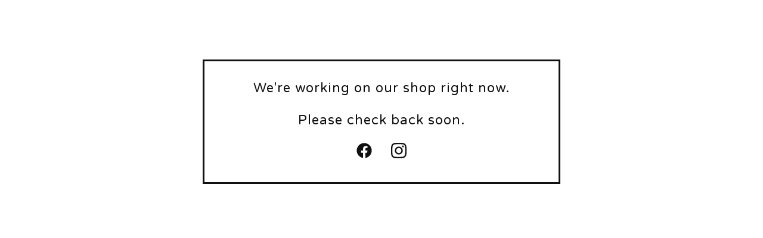

--- FILE ---
content_type: text/css; charset=utf-8
request_url: https://freemandesignco.bigcartel.com/theme_stylesheets/204104314/1695301565/theme.css
body_size: 9371
content:
/*
 * jQuery FlexSlider v2.7.1
 * http://www.woothemes.com/flexslider/
 *
 * Copyright 2012 WooThemes
 * Free to use under the GPLv2 and later license.
 * http://www.gnu.org/licenses/gpl-2.0.html
 *
 * Contributing author: Tyler Smith (@mbmufffin)
 *
 */
/* ====================================================================================================================
 * RESETS
 * ====================================================================================================================*/

.flex-container a:hover,
.flex-slider a:hover {
  outline: none;
}
.slides,
.slides > li,
.flex-control-nav,
.flex-direction-nav {
  margin: 0;
  padding: 0;
  list-style: none;
}
.flex-pauseplay span {
  text-transform: capitalize;
}
/* ====================================================================================================================
 * BASE STYLES
 * ====================================================================================================================*/
.flexslider {
  margin: 0;
  padding: 0;
}
.flexslider .slides > li {
  display: none;
  -webkit-backface-visibility: hidden;
}
.flexslider .slides img {
  width: 100%;
  display: block;
}
.flexslider .slides:after {
  content: "\0020";
  display: block;
  clear: both;
  visibility: hidden;
  line-height: 0;
  height: 0;
}
html[xmlns] .flexslider .slides {
  display: block;
}
* html .flexslider .slides {
  height: 1%;
}
.no-js .flexslider .slides > li:first-child {
  display: block;
}
/* ====================================================================================================================
 * DEFAULT THEME
 * ====================================================================================================================*/
.flexslider {
  margin: 0 0 60px;
  background: #fff;
  border: 4px solid #fff;
  position: relative;
  zoom: 1;
  -webkit-border-radius: 4px;
  -moz-border-radius: 4px;
  border-radius: 4px;
}
.flexslider .slides {
  zoom: 1;
}
.flexslider .slides img {
  height: auto;
  -moz-user-select: none;
}
.flex-viewport {
  max-height: 2000px;
  -webkit-transition: all 1s ease;
  -moz-transition: all 1s ease;
  -ms-transition: all 1s ease;
  -o-transition: all 1s ease;
  transition: all 1s ease;
}
.loading .flex-viewport {
  max-height: 300px;
}
@-moz-document url-prefix() {
  .loading .flex-viewport {
    max-height: none;
  }
}
.carousel li {
  margin-right: 5px;
}
.flex-direction-nav {
  *height: 0;
}
.flex-direction-nav a {
  text-decoration: none;
  display: block;
  width: 40px;
  height: 40px;
  margin: -20px 0 0;
  position: absolute;
  top: 50%;
  z-index: 10;
  overflow: hidden;
  opacity: 0;
  cursor: pointer;
  color: rgba(0, 0, 0, 0.8);
  text-shadow: 1px 1px 0 rgba(255, 255, 255, 0.3);
  -webkit-transition: all 0.3s ease-in-out;
  -moz-transition: all 0.3s ease-in-out;
  -ms-transition: all 0.3s ease-in-out;
  -o-transition: all 0.3s ease-in-out;
  transition: all 0.3s ease-in-out;
}
.flex-direction-nav a:before {
  font-family: "flexslider-icon";
  font-size: 40px;
  display: inline-block;
  content: '\f001';
  color: rgba(0, 0, 0, 0.8);
  text-shadow: 1px 1px 0 rgba(255, 255, 255, 0.3);
}
.flex-direction-nav a.flex-next:before {
  content: '\f002';
}
.flex-direction-nav .flex-prev {
  left: -50px;
}
.flex-direction-nav .flex-next {
  right: -50px;
  text-align: right;
}
.flexslider:hover .flex-direction-nav .flex-prev {
  opacity: 0.7;
  left: 10px;
}
.flexslider:hover .flex-direction-nav .flex-prev:hover {
  opacity: 1;
}
.flexslider:hover .flex-direction-nav .flex-next {
  opacity: 0.7;
  right: 10px;
}
.flexslider:hover .flex-direction-nav .flex-next:hover {
  opacity: 1;
}
.flex-direction-nav .flex-disabled {
  opacity: 0!important;
  filter: alpha(opacity=0);
  cursor: default;
  z-index: -1;
}
.flex-pauseplay a {
  display: block;
  width: 20px;
  height: 20px;
  position: absolute;
  bottom: 5px;
  left: 10px;
  opacity: 0.8;
  z-index: 10;
  overflow: hidden;
  cursor: pointer;
  color: #000;
}
.flex-pauseplay a:before {
  font-family: "flexslider-icon";
  font-size: 20px;
  display: inline-block;
  content: '\f004';
}
.flex-pauseplay a:hover {
  opacity: 1;
}
.flex-pauseplay a.flex-play:before {
  content: '\f003';
}
.flex-control-nav {
  width: 100%;
  position: absolute;
  bottom: -40px;
  text-align: center;
}
.flex-control-nav li {
  margin: 0 6px;
  display: inline-block;
  zoom: 1;
  *display: inline;
}
.flex-control-paging li a {
  width: 11px;
  height: 11px;
  display: block;
  background: #666;
  background: rgba(0, 0, 0, 0.5);
  cursor: pointer;
  text-indent: -9999px;
  -webkit-box-shadow: inset 0 0 3px rgba(0, 0, 0, 0.3);
  -moz-box-shadow: inset 0 0 3px rgba(0, 0, 0, 0.3);
  -o-box-shadow: inset 0 0 3px rgba(0, 0, 0, 0.3);
  box-shadow: inset 0 0 3px rgba(0, 0, 0, 0.3);
  -webkit-border-radius: 20px;
  -moz-border-radius: 20px;
  border-radius: 20px;
}
.flex-control-paging li a:hover {
  background: #333;
  background: rgba(0, 0, 0, 0.7);
}
.flex-control-paging li a.flex-active {
  background: #000;
  background: rgba(0, 0, 0, 0.9);
  cursor: default;
}
.flex-control-thumbs {
  margin: 5px 0 0;
  position: static;
  overflow: hidden;
}
.flex-control-thumbs li {
  width: 25%;
  float: left;
  margin: 0;
}
.flex-control-thumbs img {
  width: 100%;
  height: auto;
  display: block;
  opacity: .7;
  cursor: pointer;
  -moz-user-select: none;
  -webkit-transition: all 1s ease;
  -moz-transition: all 1s ease;
  -ms-transition: all 1s ease;
  -o-transition: all 1s ease;
  transition: all 1s ease;
}
.flex-control-thumbs img:hover {
  opacity: 1;
}
.flex-control-thumbs .flex-active {
  opacity: 1;
  cursor: default;
}
/* ====================================================================================================================
 * RESPONSIVE
 * ====================================================================================================================*/
@media screen and (max-width: 860px) {
  .flex-direction-nav .flex-prev {
    opacity: 1;
    left: 10px;
  }
  .flex-direction-nav .flex-next {
    opacity: 1;
    right: 10px;
  }
}
/*! normalize.css v5.0.0 | MIT License | github.com/necolas/normalize.css */

button,hr,input{overflow:visible}audio,canvas,progress,video{display:inline-block}progress,sub,sup{vertical-align:baseline}html{font-family:sans-serif;line-height:1.15;-ms-text-size-adjust:100%;-webkit-text-size-adjust:100%}body{margin:0} menu,article,aside,details,footer,header,nav,section{display:block}h1{font-size:2em;margin:.67em 0}figcaption,figure,main{display:block}figure{margin:1em 40px}hr{box-sizing:content-box;height:0}code,kbd,pre,samp{font-family:monospace,monospace;font-size:1em}a{background-color:transparent;-webkit-text-decoration-skip:objects}a:active,a:hover{outline-width:0}abbr[title]{border-bottom:none;text-decoration:underline;text-decoration:underline dotted}b,strong{font-weight:bolder}dfn{font-style:italic}mark{background-color:#ff0;color:#000}small{font-size:80%}sub,sup{font-size:75%;line-height:0;position:relative}sub{bottom:-.25em}sup{top:-.5em}audio:not([controls]){display:none;height:0}img{border-style:none}svg:not(:root){overflow:hidden}button,input,optgroup,select,textarea{font-family:sans-serif;font-size:100%;line-height:1.15;margin:0}button,input{}button,select{text-transform:none}[type=submit], [type=reset],button,html [type=button]{-webkit-appearance:button}[type=button]::-moz-focus-inner,[type=reset]::-moz-focus-inner,[type=submit]::-moz-focus-inner,button::-moz-focus-inner{border-style:none;padding:0}[type=button]:-moz-focusring,[type=reset]:-moz-focusring,[type=submit]:-moz-focusring,button:-moz-focusring{outline:ButtonText dotted 1px}fieldset{border:1px solid silver;margin:0 2px;padding:.35em .625em .75em}legend{box-sizing:border-box;color:inherit;display:table;max-width:100%;padding:0;white-space:normal}progress{}textarea{overflow:auto}[type=checkbox],[type=radio]{box-sizing:border-box;padding:0}[type=number]::-webkit-inner-spin-button,[type=number]::-webkit-outer-spin-button{height:auto}[type=search]{-webkit-appearance:textfield;outline-offset:-2px}[type=search]::-webkit-search-cancel-button,[type=search]::-webkit-search-decoration{-webkit-appearance:none}::-webkit-file-upload-button{-webkit-appearance:button;font:inherit}summary{display:list-item}[hidden],template{display:none}/*# sourceMappingURL=normalize.min.css.map */
* {
  box-sizing: border-box;
}

html {
  height: 100%;
  min-height: 100%;
  position: relative;
  width: 100%;
}

body {
  display: -webkit-flex;
  display: -ms-flexbox;
  display: flex;
  -webkit-flex-direction: column;
  -ms-flex-direction: column;
  flex-direction: column;
  background-color: #FFFFFF;
  background-image: none;
  background-repeat: repeat;
  background-size: 200px 200px;
  color: #111111;
  font-family: Varela Round;
  font-size: 16px;
  height: 100%;
  letter-spacing: 1px;
  line-height: 1;
  margin: 0;
  padding: 0;
  width: 100%;
}
body.maintenance-page {
  -ms-flex-align: center;
  -webkit-align-items: center;
  align-items: center;
  padding: 100px 20px;
}
body.maintenance-page .maintenance-content {
  display: -webkit-flex;
  display: -ms-flexbox;
  display: flex;
  -ms-flex-align: center;
  -webkit-align-items: center;
  align-items: center;
  -ms-flex-pack: center;
  -webkit-justify-content: center;
  justify-content: center;
  -webkit-flex-direction: column;
  -ms-flex-direction: column;
  flex-direction: column;
  border: 3px solid #111111;
  color: #111111;
  font-size: 22px;
  line-height: 1.25em;
  padding: 32px 24px;
  max-width: 600px;
  min-height: 200px;
  text-align: center;
  width: 100%;
}
body.maintenance-page .social-links {
  margin: 16px 0 0;
}

a.skip-link {
  -webkit-transition: all 0.3s;
  transition: all 0.3s;
  background: #FFFFFF;
  border: 1px solid #111111;
  color: #111111;
  left: 25px;
  padding: 15px 20px;
  position: absolute;
  text-decoration: underline;
  top: -150px;
  z-index: 100;
}
a.skip-link:focus {
  top: 20px;
}

.wrapper {
  padding: 0 24px;
  margin: 0 auto;
  max-width: 1100px;
  width: 100%;
}
@media screen and (max-width: 767px) {
  .wrapper {
    padding: 0 16px;
  }
}

a {
  -webkit-transition: color 0.1s linear;
  transition: color 0.1s linear;
  color: #111111;
  text-decoration: none;
}
a:focus, a:hover {
  color: #255B8A;
  text-decoration: underline;
}

h1, h2, h3, h4, h5 {
  color: #111111;
  font-weight: normal;
  line-height: 1.4em;
  margin: 0;
  padding: 0;
  position: relative;
  text-transform: uppercase;
}
h1.has-dash, h2.has-dash, h3.has-dash, h4.has-dash, h5.has-dash {
  margin-bottom: 48px;
}
h1.has-dash:after, h2.has-dash:after, h3.has-dash:after, h4.has-dash:after, h5.has-dash:after {
  bottom: -8px;
  content: "";
  background-color: #111111;
  height: 2px;
  left: 50%;
  position: absolute;
  transform: translateX(-50%);
  width: 24px;
}

a[href], label[for], select, button, .pointer {
  cursor: pointer;
}

button, input, textarea, select {
  -webkit-appearance: none;
  -moz-appearance: none;
  appearance: none;
  background: none;
  border: none;
  border-radius: 4px;
  color: #111111;
  font-family: Varela Round;
  letter-spacing: 1px;
  padding: 0;
}

header {
  text-align: center;
}
header.has-background {
  background-color: #F3F3F3;
  padding-bottom: 60px;
}

.header-nav {
  font-family: Varela Round;
  margin-top: 8px;
  text-transform: uppercase;
}
@media screen and (max-width: 767px) {
  .header-nav {
    display: none;
  }
}
.header-nav ul {
  display: -webkit-flex;
  display: -ms-flexbox;
  display: flex;
  -ms-flex-pack: center;
  -webkit-justify-content: center;
  justify-content: center;
  list-style: none;
  margin: 0;
  padding: 0;
}
.header-nav ul li {
  border-bottom: 1px solid #111111;
  padding: 8px;
}
@media screen and (max-width: 767px) {
  .header-nav ul li {
    border-bottom: none;
  }
}
.header-nav ul li.selected a {
  color: #111111;
}
.header-nav ul a {
  color: #555555;
  display: block;
  font-size: 14px;
  padding: 8px;
  text-decoration: none;
}
@media screen and (max-width: 767px) {
  .header-nav ul a {
    font-size: 16px;
    text-decoration: underline;
  }
}
.header-nav ul a:hover, .header-nav ul a:focus {
  color: #255B8A !important;
}
.header-nav.mobile-nav {
  display: none;
}
@media screen and (max-width: 767px) {
  .header-nav.mobile-nav {
    display: block;
    font-family: Verdana;
    padding-bottom: 16px;
  }
}

.branding {
  font-size: 20px;
  margin: 76px auto;
  text-transform: uppercase;
}
@media screen and (max-width: 767px) {
  .branding {
    margin: 30px auto;
  }
}
.branding > a {
  display: inline-block;
}
.branding > a:hover, .branding > a:focus {
  text-decoration: none;
}

.store-header {
  font-size: 42px;
  letter-spacing: 4px;
}
@media screen and (max-width: 767px) {
  .store-header {
    font-size: 36px;
    letter-spacing: 2px;
  }
}

.page-title {
  text-align: center;
}

.store-logo {
  display: block;
  margin: 0 auto;
  max-width: 100%;
  max-height: 200px;
}

.main {
  -webkit-flex: 1;
  -ms-flex: 1;
  flex: 1;
  padding-bottom: 60px;
}
@media screen and (max-width: 767px) {
  .main {
    padding-bottom: 0;
  }
}

_:-ms-fullscreen, :root .main {
  -webkit-flex: 1 0 auto;
  -ms-flex: 1 0 auto;
  flex: 1 0 auto;
}

#cart_page .main, #contact_page .main, #maintenance_page .main, #product_page .main, .custom .main {
  background-color: #F3F3F3;
  padding-bottom: 64px;
  padding-top: 64px;
}
@media screen and (max-width: 767px) {
  #cart_page .main, #contact_page .main, #maintenance_page .main, #product_page .main, .custom .main {
    padding-bottom: 32px;
    padding-top: 32px;
  }
}

button, a.button {
  -webkit-transition: color, background-color 0.1s linear;
  transition: color, background-color 0.1s linear;
  background: #000000;
  color: #FFFFFF;
  display: block;
  font-size: 15px;
  height: 58px;
  line-height: 58px;
  max-width: 100%;
  padding: 0 16px;
  text-align: center;
  text-transform: uppercase;
  width: 100%;
}
button.minimal-button, a.button.minimal-button {
  background: none;
  color: #111111;
  border: none;
  font-size: 14px;
}
button.minimal-button:not(:disabled):hover, button.minimal-button:not(:disabled):focus, a.button.minimal-button:not(:disabled):hover, a.button.minimal-button:not(:disabled):focus {
  background: none !important;
  color: #255B8A;
  text-decoration: underline;
}
button:disabled, button.disabled, a.button:disabled, a.button.disabled {
  cursor: not-allowed;
  opacity: 0.4;
}
button.no-border, a.button.no-border {
  border: none;
}
button:not(:disabled):hover, button:not(:disabled):focus, a.button:not(:disabled):hover, a.button:not(:disabled):focus {
  background: #255B8A;
}

.select {
  border: 2px solid #111111;
  border-radius: 4px;
  height: 58px;
  margin-bottom: 24px;
  max-width: 100%;
  padding: 0;
  position: relative;
  text-transform: uppercase;
  width: 100%;
}
.select select {
  height: 100%;
  line-height: 58px;
  padding: 0 66px 0 16px;
  position: relative;
  text-transform: uppercase;
  width: 100%;
  z-index: 2;
}
.select select option {
  background-color: #FFFFFF;
  color: #000;
}
.select select option:disabled {
  background-color: #FFFFFF;
  color: graytext;
}
.select select:focus {
  box-shadow: none;
  outline: none;
}
.select select::-ms-expand {
  display: none;
}
.select svg {
  fill: #111111;
  height: 8px;
  margin-top: -2px;
  position: absolute;
  right: 20px;
  top: 50%;
  width: 13px;
  z-index: 1;
}
.select:hover, .select:active, .select:focus, .select:focus-within {
  color: #255B8A;
  border-color: #255B8A;
}
.select:hover select, .select:active select, .select:focus select, .select:focus-within select {
  color: #255B8A;
}
.select:hover select option:disabled, .select:active select option:disabled, .select:focus select option:disabled, .select:focus-within select option:disabled {
  color: graytext;
}
.select:hover svg, .select:active svg, .select:focus svg, .select:focus-within svg {
  fill: #255B8A;
}

.custom-page-header {
  text-align: center;
}

.custom-page-content {
  font-family: Verdana;
  font-size: 16px;
  letter-spacing: normal;
  line-height: 1.5em;
  margin: 0 auto;
  max-width: 700px;
}
.custom-page-content a {
  color: #555555;
  text-decoration: underline;
}
.custom-page-content a:hover, .custom-page-content a:focus {
  color: #255B8A;
}
.custom-page-content ol, .custom-page-content ul {
  padding-left: 1em;
}
.custom-page-content img, .custom-page-content iframe {
  max-width: 100%;
}

.custom .footer-nav {
  border: none;
}

.footer-nav {
  border-top: 1px solid #111111;
  display: -webkit-flex;
  display: -ms-flexbox;
  display: flex;
  -webkit-flex-direction: column;
  -ms-flex-direction: column;
  flex-direction: column;
  -ms-flex-align: center;
  -webkit-align-items: center;
  align-items: center;
  font-family: Varela Round;
  list-style: none;
  margin: 0;
  padding: 40px 0;
}
.footer-nav ul {
  display: -webkit-flex;
  display: -ms-flexbox;
  display: flex;
  -ms-flex-pack: center;
  -webkit-justify-content: center;
  justify-content: center;
  -webkit-flex-wrap: wrap;
  -ms-flex-wrap: wrap;
  flex-wrap: wrap;
  list-style: none;
  margin: 0 0 24px 0;
  padding: 0;
}
.footer-nav ul.footer-links {
  font-size: 15px;
}
@media screen and (max-width: 767px) {
  .footer-nav ul.footer-links {
    -webkit-flex-direction: column;
    -ms-flex-direction: column;
    flex-direction: column;
    font-size: 15px;
    padding: 0;
    width: 100%;
  }
  .footer-nav ul.footer-links li {
    border-bottom: 1px solid #111111;
  }
  .footer-nav ul.footer-links a {
    font-family: Verdana;
    padding: 16px 0;
    text-align: center;
    text-transform: uppercase;
  }
}
.footer-nav ul a {
  display: block;
  padding: 8px 16px;
  text-decoration: none;
}
.footer-nav ul a:hover, .footer-nav ul a:focus {
  color: #255B8A;
  text-decoration: underline;
}

.social-links {
  display: -webkit-flex;
  display: -ms-flexbox;
  display: flex;
  -ms-flex-pack: center;
  -webkit-justify-content: center;
  justify-content: center;
  -webkit-flex-wrap: wrap;
  -ms-flex-wrap: wrap;
  flex-wrap: wrap;
  list-style: none;
  margin: 0 0 24px 0;
  padding: 0;
}
.social-links a {
  display: flex !important;
  fill: #555555;
  padding: 8px 16px;
}
.social-links svg {
  display: block;
  height: 26px;
  width: 26px;
}
.social-links svg.tumblr-icon {
  width: 16px;
}
.social-links:hover, .social-links:focus {
  fill: #255B8A;
}

.search-form {
  position: relative;
}
.search-form:focus-within .search-icon {
  display: block;
}

.search-input {
  border: 1px solid transparent !important;
  cursor: pointer;
  margin-left: 8px;
  padding: 6px 32px 6px 8px;
  width: 130px;
}
.search-input::-webkit-input-placeholder {
  color: #111111;
}
.search-input::-moz-placeholder {
  color: #111111;
}
.search-input:-ms-input-placeholder {
  color: #111111;
}
.search-input:-moz-placeholder {
  color: #111111;
}
@media screen and (max-width: 767px) {
  .search-input {
    display: block;
    margin: 8px auto;
    padding: 6px 16px;
    text-align: center;
    text-transform: uppercase;
    width: 250px;
  }
}
.search-input:hover {
  border: 1px solid #111111 !important;
}
.search-input:focus {
  border: 1px solid #255B8A !important;
}

button.search-button {
  display: -webkit-flex;
  display: -ms-flexbox;
  display: flex;
  -ms-flex-align: center;
  -webkit-align-items: center;
  align-items: center;
  -ms-flex-pack: center;
  -webkit-justify-content: center;
  justify-content: center;
  background: none;
  height: 20px;
  padding: 0;
  position: absolute;
  right: 10px;
  top: 50%;
  transform: translateY(-50%);
  width: 20px;
}
@media screen and (max-width: 767px) {
  button.search-button {
    display: none;
  }
}
button.search-button:hover, button.search-button:focus {
  background: none;
}

.search-icon {
  fill: #111111;
  display: block;
  height: 16px;
  width: 16px;
}

.errors {
  border-radius: 4px;
  background-color: #b11a2a;
  color: #FFFFFF;
  line-height: 1.5em;
  list-style: none;
  margin: 0 auto 32px;
  padding: 12px 16px;
  text-align: center;
}

input, textarea {
  appearance: none;
  border: 2px solid #555555;
  background: none;
  color: #111111;
  font-family: Varela Round;
  font-size: 16px;
  padding: 8px;
  outline: none;
}
input:focus, input:active, textarea:focus, textarea:active {
  background: #FFFFFF;
  border: 2px solid #111111;
}

a.back-to-site {
  background: none;
  border-radius: 4px;
  border: 2px solid #111111;
  color: #111111;
  font-size: 12px;
  height: auto;
  line-height: 1em;
  padding: 16px 32px;
  width: auto;
}
a.back-to-site:hover, a.back-to-site:focus {
  background: none !important;
  border: 2px solid #255B8A;
  color: #255B8A;
  text-decoration: none;
}

.back-to-site + .badge {
  margin-top: 24px;
}

.badge {
  padding: 8px 16px;
}
.badge a {
  background: url("https://assets.bigcartel.com/theme_assets/6/2.5.3/images/bc_badge.png") no-repeat;
  background-size: 100%;
  border: none;
  display: block;
  height: 23px;
  overflow: hidden;
  text-indent: 100%;
  white-space: nowrap;
  width: 79px;
}

.announcement-message {
  -ms-flex-align: center;
  -webkit-align-items: center;
  align-items: center;
  -ms-flex-pack: center;
  -webkit-justify-content: center;
  justify-content: center;
  background-color: #F3F3F3;
  color: #111111;
  display: none;
  font-size: 15px;
  padding: 16px 80px;
  position: relative;
}
@media screen and (max-width: 767px) {
  .announcement-message {
    padding: 16px 60px;
  }
}
.has-announcement-message .announcement-message {
  display: block;
}

.announcement-message-text {
  text-align: center;
}

.announcement-message-close {
  -webkit-transform: translateY(-50%);
  transform: translateY(-50%);
  display: -webkit-flex;
  display: -ms-flexbox;
  display: flex;
  -ms-flex-align: center;
  -webkit-align-items: center;
  align-items: center;
  -ms-flex-pack: center;
  -webkit-justify-content: center;
  justify-content: center;
  position: absolute;
  right: 16px;
  top: 50%;
  border: 0;
  background-color: #F3F3F3;
  height: 44px;
  padding: 0;
  width: 44px;
}
.announcement-message-close:hover, .announcement-message-close:focus {
  background: none !important;
}
.announcement-message-close:hover svg, .announcement-message-close:focus svg {
  fill: #255B8A;
}
.announcement-message-close svg {
  display: block;
  fill: #111111;
  height: 16px;
  width: 16px;
}

.centered-message {
  color: #555555;
  font-family: Verdana;
  font-size: 20px;
  line-height: 1.5em;
  padding: 0 16px;
  text-align: center;
}
.centered-message a {
  text-decoration: underline;
}

.visually-hidden {
  border: 0;
  clip: rect(0 0 0 0);
  height: 1px;
  margin: -1px;
  overflow: hidden;
  padding: 0;
  position: absolute;
  width: 1px;
}

@keyframes reset {
  from {
    opacity: 0;
  }
  to {
    opacity: 0;
  }
}
@keyframes fade-in {
  from {
    opacity: 0;
  }
  to {
    opacity: 1;
  }
}
.fade-in {
  animation-name: reset, fade-in;
  -webkit-animation-name: reset, fade-in;
  animation-duration: 0.7s;
  -webkit-animation-duration: 0.7s;
  animation-timing-function: ease-in;
  -webkit-animation-timing-function: ease-in;
  animation-iteration-count: 1;
  -webkit-animation-iteration-count: 1;
}
.flex-viewport {
  border-radius: 4px;
}

.flexslider {
  background: none;
  border: none;
  margin: 0 auto 80px;
}
.flexslider .slides img {
  margin: 0 auto;
  width: 100%;
}
.flexslider .slides > li {
  -webkit-transform: translateZ(0px);
  transform: translateZ(0px);
}

.flex-direction-nav li a {
  -webkit-transition: all 0.1s ease-in;
  transition: all 0.1s ease-in;
  background-image: url("https://assets.bigcartel.com/theme_assets/6/2.5.3/images/slideshow_arrows.png");
  background-repeat: no-repeat;
  background-color: rgba(0, 0, 0, 0.7);
  background-size: 65px auto;
  border-radius: 4px;
  border: none;
  height: 66px;
  margin: -33px 0 0;
  position: absolute;
  text-indent: -9999px;
  text-align: initial !important;
  width: 33px;
}
@media screen and (max-width: 767px) {
  .flex-direction-nav li a {
    display: none !important;
  }
}
.flex-direction-nav li a:hover {
  background-color: black;
}
.flex-direction-nav li a.flex-prev {
  background-position: 6px 15px;
  border-radius: 4px;
  left: 18px;
}
.flex-direction-nav li a.flex-next {
  background-position: -38px 15px;
  right: 18px;
}

.flex-control-nav {
  bottom: -32px;
}

.flex-control-paging li {
  border-radius: 50%;
  height: 11px;
  margin: 6px;
  width: 11px;
  -webkit-backface-visibility: hidden;
}
.flex-control-paging li a {
  -webkit-transition: 0.2s linear;
  transition: 0.2s linear;
  background: #111111;
  border-radius: 50%;
  border: none;
  opacity: 0.5;
}
.flex-control-paging li a.flex-active {
  opacity: 0.3;
}
.flex-control-paging li a:hover {
  opacity: 0.7;
}
.artist-category-nav {
  display: -webkit-flex;
  display: -ms-flexbox;
  display: flex;
  -webkit-flex-wrap: wrap;
  -ms-flex-wrap: wrap;
  flex-wrap: wrap;
  -ms-flex-align: center;
  -webkit-align-items: center;
  align-items: center;
  -ms-flex-pack: center;
  -webkit-justify-content: center;
  justify-content: center;
  -webkit-flex-direction: column;
  -ms-flex-direction: column;
  flex-direction: column;
  border-bottom: 1px solid #111111;
  border-top: 1px solid #111111;
  font-size: 16px;
  margin-bottom: 40px;
  padding: 24px 16px;
}
@media screen and (max-width: 767px) {
  .artist-category-nav {
    padding: 16px 0;
  }
}
.artist-category-nav .nav-title {
  font-size: 18px;
  font-weight: bold;
  margin-bottom: 8px;
}
.artist-category-nav nav {
  text-align: center;
  max-width: 100%;
}
.artist-category-nav ul {
  display: -webkit-flex;
  display: -ms-flexbox;
  display: flex;
  -ms-flex-align: center;
  -webkit-align-items: center;
  align-items: center;
  -ms-flex-pack: center;
  -webkit-justify-content: center;
  justify-content: center;
  -webkit-flex-wrap: wrap;
  -ms-flex-wrap: wrap;
  flex-wrap: wrap;
  font-family: Verdana;
  list-style: none;
  margin: 0 auto;
  padding: 0;
}
.artist-category-nav ul li {
  margin: 4px 2px;
}
.artist-category-nav ul li a {
  display: inline-block;
  padding: 4px;
  white-space: nowrap;
}
.artist-category-nav ul li a:hover {
  text-decoration: underline;
}
.artist-category-nav ul li.selected a {
  text-decoration: underline;
}
.artist-category-nav ul li:not(:last-child):after {
  content: "/";
  padding: 0 2px;
  opacity: 0.5;
}

.products-nav + .products-nav {
  margin-top: 20px;
}

.product-list {
  display: -webkit-flex;
  display: -ms-flexbox;
  display: flex;
  -webkit-flex-wrap: wrap;
  -ms-flex-wrap: wrap;
  flex-wrap: wrap;
  -ms-flex-pack: start;
  -webkit-justify-content: flex-start;
  justify-content: flex-start;
  margin: 8px -8px;
}

.product-list-link {
  text-decoration: none;
}
.product-list-link:hover, .product-list-link:focus {
  text-decoration: none;
}

.product-list-thumb {
  border-radius: 4px;
  color: #111111;
  display: block;
  font-size: 0;
  padding: 8px;
  padding-bottom: 16px;
  position: relative;
  text-decoration: none;
  text-transform: uppercase;
  vertical-align: middle;
  width: calc(100% / 3);
  word-break: break-word;
}
.product-list-thumb:hover, .product-list-thumb:focus {
  text-decoration: none;
}
.product-list-thumb:hover:not(.rollover) .product-list-image, .product-list-thumb:focus:not(.rollover) .product-list-image {
  opacity: 0.9;
}
.product-list-thumb:hover:not(.rollover) .product-list-thumb-name:after, .product-list-thumb:focus:not(.rollover) .product-list-thumb-name:after {
  background-color: #255B8A;
}
.product-list-thumb:hover:not(.rollover) .product-list-thumb-status, .product-list-thumb:focus:not(.rollover) .product-list-thumb-status {
  color: #255B8A;
}
@media screen and (max-width: 1023px) {
  .product-list-thumb {
    width: calc(100% / 3);
  }
}
@media screen and (max-width: 767px) {
  .product-list-thumb {
    padding: 8px;
    width: calc(100% / 2);
  }
}
@media (hover: hover), (-moz-touch-enabled: 0) {
  .product-list-thumb.rollover {
    padding-bottom: 8px;
  }
  .product-list-thumb.rollover .product-list-thumb-info {
    display: -webkit-flex;
    display: -ms-flexbox;
    display: flex;
    -ms-flex-align: center;
    -webkit-align-items: center;
    align-items: center;
    -ms-flex-pack: center;
    -webkit-justify-content: center;
    justify-content: center;
    -webkit-flex-direction: column;
    -ms-flex-direction: column;
    flex-direction: column;
    -webkit-transition: opacity 0.2s linear;
    transition: opacity 0.2s linear;
    color: #FFFFFF;
    opacity: 0;
    padding: 16px;
    position: absolute;
    top: 8px;
    left: 8px;
    width: calc(100% - (8px * 2));
    height: calc(100% - (8px * 2));
  }
  .product-list-thumb.rollover .product-list-thumb-info-headers {
    -webkit-transition: top 0.2s linear;
    transition: top 0.2s linear;
    position: relative;
    top: 5%;
  }
  .product-list-thumb.rollover .product-list-thumb-status {
    color: #FFFFFF;
  }
  .product-list-thumb.rollover .product-list-thumb-name:after {
    background-color: #FFFFFF;
  }
  .product-list-thumb.rollover:hover .product-list-item-background, .product-list-thumb.rollover:focus .product-list-item-background {
    opacity: 0.6;
  }
  .product-list-thumb.rollover:hover .product-list-thumb-info, .product-list-thumb.rollover:focus .product-list-thumb-info {
    opacity: 1;
  }
  .product-list-thumb.rollover:hover .product-list-thumb-info-headers, .product-list-thumb.rollover:focus .product-list-thumb-info-headers {
    top: 0;
  }
}

_:-ms-fullscreen, :root .product-list-thumb {
  -webkit-flex-basis: auto;
  -ms-flex-preferred-size: auto;
  flex-basis: auto;
}

.product-list-thumb-container {
  position: relative;
  width: 100%;
}

.product-list-image-container {
  border-radius: 4px;
  font-size: 0;
  margin: 0;
  overflow: hidden;
  padding-bottom: 100%;
  position: relative;
  width: 100%;
}
.default .product-list-image-container {
  padding-bottom: 0;
}

.product-list-image {
  -webkit-transition: opacity 0.1s linear;
  transition: opacity 0.1s linear;
  border-radius: 4px;
  display: block;
  overflow: hidden;
}
.product-list-image.lazy {
  filter: blur(5px);
}
.default .product-list-image {
  width: 100%;
}
.crop-to-square .product-list-image {
  height: 100% !important;
  left: 0;
  object-fit: cover;
  position: absolute;
  top: 0;
  width: 100%;
}
.fit-to-square .product-list-image {
  left: 0;
  will-change: transform;
  cursor: pointer;
  position: absolute;
  max-width: 100%;
  height: 100%;
  top: 0;
  width: 100%;
}
.fit-to-square .product-list-image.image-tall {
  height: 100%;
  left: auto;
  width: auto;
}
.fit-to-square .product-list-image.image-wide {
  height: auto;
  top: auto;
  width: 100%;
}
.fit-to-square .product-list-image.image-square {
  height: 100%;
  width: 100%;
}
.product-list-image:last-child {
  opacity: 0;
  visibility: hidden;
}
.product-list-image:only-child {
  opacity: 1;
  visibility: visible;
}

.image-wrapper {
  display: -webkit-flex;
  display: -ms-flexbox;
  display: flex;
  -ms-flex-align: center;
  -webkit-align-items: center;
  align-items: center;
  -ms-flex-pack: center;
  -webkit-justify-content: center;
  justify-content: center;
  height: 100%;
  position: absolute;
  width: 100%;
}

.product-list-thumb-info {
  font-size: 20px;
  line-height: 1.25em;
  padding: 16px 8px;
  position: relative;
  text-align: center;
}
@media screen and (max-width: 767px) {
  .product-list-thumb-info {
    font-size: 18px;
    padding: 8px;
  }
}

.product-list-item-background {
  background-color: #333333;
  border-radius: 4px;
  height: 100%;
  left: 0;
  opacity: 0;
  position: absolute;
  top: 0;
  width: 100%;
}

.product-list-thumb-name {
  letter-spacing: 2px;
  overflow-wrap: break-word;
  position: relative;
}
.product-list-thumb-name:after {
  bottom: -8px;
  content: "";
  background-color: #111111;
  height: 1px;
  left: 50%;
  position: absolute;
  transform: translateX(-50%);
  width: 20px;
}

.product-list-thumb-price {
  font-family: Verdana;
  font-size: 16px;
  margin-top: 16px;
}

.product-list-thumb-status {
  color: #555555;
  font-family: Verdana;
  font-size: 16px;
  font-style: italic;
  text-transform: none;
}

.pagination {
  display: -webkit-flex;
  display: -ms-flexbox;
  display: flex;
  -ms-flex-align: center;
  -webkit-align-items: center;
  align-items: center;
  -ms-flex-pack: center;
  -webkit-justify-content: center;
  justify-content: center;
  margin: 0;
  padding: 24px;
  width: 100%;
}
@media screen and (max-width: 767px) {
  .pagination {
    margin: 16px 0;
  }
}
.pagination a, .pagination span {
  padding: 8px 10px;
  margin: 2px 4px;
}
.pagination a:not(.disabled):hover, .pagination a:not(.disabled):focus, .pagination span:not(.disabled):hover, .pagination span:not(.disabled):focus {
  color: #255B8A;
  text-decoration: underline;
}
.pagination a.disabled, .pagination span.disabled {
  display: none;
}
.pagination a.current, .pagination span.current {
  text-decoration: underline;
}

@media screen and (max-width: 767px) {
  #products_page .footer-nav, #home_page .footer-nav {
    border-top: 0px;
  }
}

@media screen and (max-width: 767px) {
  #products_page .main .wrapper, #home_page .main .wrapper {
    border-bottom: 1px solid #111111;
  }
  #products_page .main .wrapper .empty-products, #home_page .main .wrapper .empty-products {
    padding-bottom: 64px;
  }
}
#instant-checkout-button {
  margin-top: 12px;
}

#product_page .footer-nav {
  border: none;
}
#product_page .related-products-container.under_image + footer .footer-nav {
  border-top: 1px solid #111111;
}

.product-page {
  padding-bottom: 30px;
  position: relative;
}
.product-page:before, .product-page:after {
  content: "";
  display: table;
  clear: both;
}
.product-page .product-page-headings {
  float: left;
  max-width: 35%;
  padding-right: 40px;
  padding-left: 0;
  width: 100%;
}
@media screen and (max-width: 1023px) {
  .product-page .product-page-headings {
    max-width: 40%;
  }
}
@media screen and (max-width: 767px) {
  .product-page .product-page-headings {
    float: none;
    max-width: 100%;
    padding: 0;
  }
}
.product-page .product-title {
  margin-bottom: 24px;
  text-align: center;
}
.product-page .product-price {
  font-family: Verdana;
  margin-bottom: 32px;
  text-align: center;
  font-size: 23px;
  font-weight: normal;
  line-height: 1.4em;
}
.product-page .product-status {
  color: #555555;
  display: block;
  font-family: Verdana;
  font-size: 16px;
  font-style: italic;
  margin-bottom: 16px;
  text-align: center;
  vertical-align: top;
}
.product-page .product-details {
  clear: left;
  float: left;
  max-width: 35%;
  padding-right: 24px;
  padding-left: 0;
  width: 100%;
}
@media screen and (max-width: 1023px) {
  .product-page .product-details {
    max-width: 40%;
    padding: 0;
  }
}
@media screen and (max-width: 767px) {
  .product-page .product-details {
    float: none;
    max-width: 100%;
    padding: 0;
  }
}
.product-page .product-details:last-child {
  margin-bottom: 0;
}
.product-page .add-to-cart-button {
  display: block;
  width: 100%;
}
.product-page .reset-selection-button-container {
  text-align: center;
  width: 100%;
}
.product-page button.reset-selection-button {
  display: none;
  height: auto;
  max-width: 100%;
  line-height: normal;
  margin: 20px auto 0;
  padding: 4px;
  width: auto;
  font-size: 14px;
}
.product-page .product-description {
  font-family: Verdana;
  font-size: 16px;
  letter-spacing: normal;
  line-height: 1.5em;
  margin-bottom: 32px;
}
.product-page .product-description a {
  color: #555555;
  text-decoration: underline;
}
.product-page .product-description a:hover, .product-page .product-description a:focus {
  color: #255B8A;
}
.product-page .product-description ol, .product-page .product-description ul {
  padding-left: 1em;
}
.product-page .product-description img, .product-page .product-description iframe {
  max-width: 100%;
}
.product-page .product-images {
  float: right;
  max-width: 63%;
  padding-left: 24px;
  padding-right: 0;
  position: relative;
  width: 100%;
}
@media screen and (max-width: 1023px) {
  .product-page .product-images {
    max-width: 58%;
  }
}
@media screen and (max-width: 767px) {
  .product-page .product-images {
    float: none;
    max-width: 100%;
    padding: 0;
  }
}
.product-page .product-image {
  border-radius: 4px;
  display: block;
  margin-bottom: 32px;
  max-width: 100%;
  width: 100%;
}
.product-page .social-buttons {
  border: 1px solid #111111;
  font-family: Verdana;
  font-size: 14px;
  list-style: none;
  margin: 32px 0 0;
  padding: 0;
  text-transform: uppercase;
}
.product-page .social-buttons li {
  display: -webkit-flex;
  display: -ms-flexbox;
  display: flex;
  -ms-flex-pack: center;
  -webkit-justify-content: center;
  justify-content: center;
  -ms-flex-align: center;
  -webkit-align-items: center;
  align-items: center;
  border-bottom: 1px solid #111111;
  height: 54px;
  overflow: hidden;
  position: relative;
  text-align: center;
}
.product-page .social-buttons li .social-title {
  display: block;
  position: absolute;
  width: 100%;
}
.product-page .social-buttons li .social-action {
  opacity: 0;
  position: relative;
  visibility: hidden;
}
.product-page .social-buttons li:hover .social-title {
  display: none;
}
.product-page .social-buttons li:hover .social-action {
  opacity: 1;
  visibility: visible;
}
@media screen and (max-width: 767px) {
  .product-page .social-buttons li .social-title {
    display: none;
  }
  .product-page .social-buttons li .social-action {
    opacity: 1;
    visibility: visible;
  }
}
.product-page .social-buttons li:last-child {
  border-bottom: 0px;
}

.similar-product-list {
  -ms-flex-pack: start;
  -webkit-justify-content: flex-start;
  justify-content: flex-start;
}
.similar-product-list .product-list-item {
  width: 33.33%;
}
@media screen and (max-width: 767px) {
  .similar-product-list .product-list-item {
    width:  50% ;
  }
}

.similar-products-header {
  display: -webkit-flex;
  display: -ms-flexbox;
  display: flex;
  -ms-flex-align: center;
  -webkit-align-items: center;
  align-items: center;
  padding: 24px 0;
  margin-top: 16px;
}
@media screen and (max-width: 767px) {
  .similar-products-header {
    margin-top: 0;
    padding-bottom: 8px;
  }
}
.similar-products-header .similar-products-title {
  font-size: 24px;
  text-transform: uppercase;
}
.similar-products-header .prev-next-products {
  display: -webkit-flex;
  display: -ms-flexbox;
  display: flex;
  border: none;
  font-size: 15px;
  padding: 0;
}
@media screen and (max-width: 767px) {
  .similar-products-header .prev-next-products {
    display: none;
  }
}

.prev-next-products {
  border-bottom: 1px solid #111111;
  display: -webkit-flex;
  display: -ms-flexbox;
  display: flex;
  -ms-flex-pack: center;
  -webkit-justify-content: center;
  justify-content: center;
  font-family: Verdana;
  font-size: 15px;
  list-style: none;
  margin: 0;
  margin-left: auto;
  padding: 24px 0;
}
.prev-next-products li:not(:last-child):after {
  content: "/";
  padding: 0 8px;
}
.prev-next-products a {
  text-decoration: underline;
  padding: 8px 8px;
}
.prev-next-products.with-related {
  display: none;
}
@media screen and (max-width: 767px) {
  .prev-next-products.with-related {
    border-top: 1px solid #111111;
    display: -webkit-flex;
    display: -ms-flexbox;
    display: flex;
  }
}

.product-form select span, .product-form select span option {
  display: none;
  opacity: 0;
  visibility: hidden;
}

.product-inventory {
  border-top: 1px solid #111111;
  margin: 32px 0 16px;
  padding: 16px 0;
}
.product-inventory .product-inventory-header {
  color: Verdana;
  margin-bottom: 24px;
  text-transform: uppercase;
  font-size: 15px;
  text-align: center;
}

.inventory-bars {
  font-family: Verdana;
  list-style: none;
  margin: 0;
  padding: 0;
}
.inventory-bars li {
  margin-bottom: 18px;
}
.inventory-bars .option-name {
  margin-bottom: 4px;
  font-size: 15px;
  text-transform: none;
}
.inventory-bars .inventory-bar {
  background-color: #111111;
  height: 2px;
  position: relative;
  width: 100%;
}
.inventory-bars .inventory-percentage {
  background-color: #111111;
  display: block;
  height: 3px;
  position: absolute;
  top: 2px;
}
.inventory-bars .inventory-label {
  color: #555555;
  font-size: 12px;
  display: none;
  position: absolute;
  right: 0;
  top: -16px;
}
.contact-label {
  display: block;
  font-family: Verdana;
  font-size: 18px;
  margin-bottom: 10px;
}

.contact-form {
  margin: 0 auto;
  max-width: 600px;
  padding-bottom: 20px;
  width: 100%;
}
.contact-form input, .contact-form textarea {
  min-height: 48px;
  width: 100%;
}
.contact-form textarea {
  height: 180px;
}

.input-holder {
  position: relative;
}

.contact-form-block {
  margin-bottom: 32px;
}

.recaptcha-note {
  font-family: Verdana;
  font-size: 14px;
  font-style: italic;
  line-height: 1.3em;
  opacity: 0.8;
  position: relative;
  margin-top: 10px;
}
.recaptcha-note a {
  text-decoration: underline;
}

button.send-message-button {
  max-width: 300px;
}
@media screen and (max-width: 767px) {
  button.send-message-button {
    max-width: 100%;
  }
}

#contact_page .footer-nav {
  border-top: none;
}

#contact_page .errors {
  max-width: 640px;
}
#cart_page .main {
  padding-left: 0;
  padding-right: 0;
}
#cart_page .footer-nav {
  border: none;
}
#cart_page .errors {
  max-width: 960px;
}
@media screen and (max-width: 767px) {
  #cart_page .errors {
    margin-left: 20px;
    margin-right: 20px;
  }
}

.empty-cart-message {
  display: none;
}
.empty-cart .empty-cart-message {
  display: block;
}

.cart-form {
  display: -webkit-flex;
  display: -ms-flexbox;
  display: flex;
  -webkit-flex-direction: row;
  -ms-flex-direction: row;
  flex-direction: row;
  -ms-flex-align: start;
  -webkit-align-items: flex-start;
  align-items: flex-start;
}
@media screen and (max-width: 920px) {
  .cart-form {
    -webkit-flex-direction: column;
    -ms-flex-direction: column;
    flex-direction: column;
  }
}

.cart-items {
  border-top: 1px solid #111111;
  list-style: none;
  margin: 0;
  max-width: 65%;
  padding: 0;
  width: 100%;
}
@media screen and (max-width: 920px) {
  .cart-items {
    max-width: 100%;
  }
}

.cart-item {
  display: -webkit-flex;
  display: -ms-flexbox;
  display: flex;
  -ms-flex-align: center;
  -webkit-align-items: center;
  align-items: center;
  border-bottom: 1px solid #111111;
  padding: 24px 0;
}
@media screen and (max-width: 767px) {
  .cart-item {
    -webkit-flex-wrap: wrap;
    -ms-flex-wrap: wrap;
    flex-wrap: wrap;
    -ms-flex-align: start;
    -webkit-align-items: flex-start;
    align-items: flex-start;
    padding: 16px 0;
  }
}

.cart-item-image {
  -webkit-flex-shrink: 0;
  -ms-flex-negative: 0;
  flex-shrink: 0;
  border-radius: 4px;
  display: block;
  height: 90px;
  margin-right: 16px;
  width: 90px;
}
@media screen and (max-width: 767px) {
  .cart-item-image {
    height: 60px;
    margin-right: 8px;
    width: 60px;
  }
}
.cart-item-image img {
  border-radius: 4px;
  display: block;
  object-fit: cover;
  height: 100%;
  width: 100%;
}

.cart-item-details {
  line-height: 1.25em;
  padding-right: 24px;
  width: 55%;
}
@media screen and (max-width: 767px) {
  .cart-item-details {
    -webkit-flex: 1;
    -ms-flex: 1;
    flex: 1;
    -webkit-flex-basis: 30%;
    -ms-flex-preferred-size: 30%;
    flex-basis: 30%;
    padding-right: 16px;
  }
}

.cart-item-details-name {
  font-size: 18px;
}
@media screen and (max-width: 767px) {
  .cart-item-details-name {
    font-size: 16px;
  }
}

.cart-item-details-option {
  font-family: Verdana;
  font-size: 15px;
  margin-top: 3.2px;
}
@media screen and (max-width: 767px) {
  .cart-item-details-option {
    font-size: 14px;
  }
}

.cart-item-quantity-price {
  display: -webkit-flex;
  display: -ms-flexbox;
  display: flex;
  -ms-flex-align: center;
  -webkit-align-items: center;
  align-items: center;
  -ms-flex-pack: end;
  -webkit-justify-content: flex-end;
  justify-content: flex-end;
  width: 45%;
}
@media screen and (max-width: 767px) {
  .cart-item-quantity-price {
    -webkit-flex: 1;
    -ms-flex: 1;
    flex: 1;
    -webkit-flex-direction: column;
    -ms-flex-direction: column;
    flex-direction: column;
    -ms-flex-align: end;
    -webkit-align-items: flex-end;
    align-items: flex-end;
    width: 45%;
  }
}

.cart-item-details-price {
  margin-right: 24px;
  padding-left: 16px;
}
@media screen and (max-width: 767px) {
  .cart-item-details-price {
    margin-right: 0;
    margin-top: 16px;
  }
}

.cart-item-quantity-holder {
  margin-right: auto;
}
@media screen and (max-width: 767px) {
  .cart-item-quantity-holder {
    margin-right: 0;
  }
}
.cart-item-quantity-holder input {
  padding: 10px;
  text-align: center;
  width: 64px;
}
.cart-item-quantity-holder input:hover, .cart-item-quantity-holder input:focus {
  border-color: #255B8A;
}

button.cart-item-remove {
  display: -webkit-flex;
  display: -ms-flexbox;
  display: flex;
  -ms-flex-align: center;
  -webkit-align-items: center;
  align-items: center;
  -ms-flex-pack: center;
  -webkit-justify-content: center;
  justify-content: center;
  -webkit-flex-shrink: 0;
  -ms-flex-negative: 0;
  flex-shrink: 0;
  background: none;
  border: 2px solid #555555;
  border-radius: 50%;
  height: 32px;
  padding: 0;
  width: 32px;
}
@media screen and (max-width: 767px) {
  button.cart-item-remove {
    display: none;
  }
}
button.cart-item-remove:hover, button.cart-item-remove:focus {
  background: none;
  border: 2px solid #255B8A;
}
button.cart-item-remove:hover .cart-item-remove-icon, button.cart-item-remove:focus .cart-item-remove-icon {
  fill: #255B8A;
}
button.cart-item-remove .cart-item-remove-icon {
  display: block;
  fill: #555555;
  height: 12px;
  width: 12px;
}

.cart-footer {
  border: 1px solid #111111;
  font-size: 16px;
  margin-left: auto;
  max-width: 30%;
  padding: 24px 16px 8px;
  width: 100%;
}
@media screen and (max-width: 920px) {
  .cart-footer {
    border: none;
    max-width: 100%;
    padding: 0;
  }
}

.cart-subtotal {
  display: -webkit-flex;
  display: -ms-flexbox;
  display: flex;
  font-size: 20px;
  margin-bottom: 16px;
  padding: 0;
}
@media screen and (max-width: 920px) {
  .cart-subtotal {
    margin: 24px 0;
  }
}

.cart-subtotal-amount {
  margin-left: auto;
}

.cart-footer-buttons {
  display: -webkit-flex;
  display: -ms-flexbox;
  display: flex;
  -webkit-flex-direction: column;
  -ms-flex-direction: column;
  flex-direction: column;
  padding-bottom: 8px;
}

.checkout-btn {
  display: block;
  font-size: 16px;
  margin: 0 auto 8px;
  max-width: 100%;
}

a.button.continue-shopping {
  background-color: transparent;
  border-color: transparent;
  color: #111111;
  display: block;
  font-size: 15px;
  line-height: normal;
  height: auto;
  margin: 0 auto;
  padding: 8px;
}
@media screen and (max-width: 920px) {
  a.button.continue-shopping {
    margin-top: 8px;
  }
}

button.cart-item-remove-text {
  color: #255B8A;
  display: none;
  height: auto;
  line-height: normal;
  margin: 0;
  margin-top: 6px;
  padding: 0;
  text-decoration: underline;
  width: auto;
}
@media screen and (max-width: 767px) {
  button.cart-item-remove-text {
    display: inline-block;
  }
}








 /*============================================================
  Colors + Custom Styles - add and override styles below
============================================================*/

